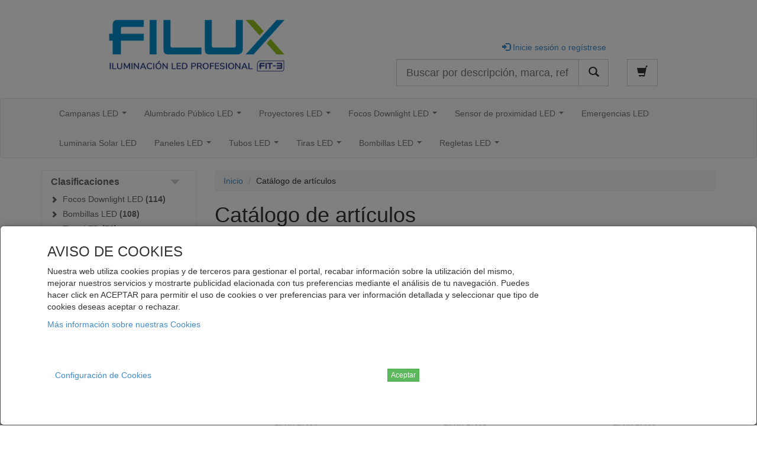

--- FILE ---
content_type: text/html; charset=utf-8
request_url: https://ecommerce.fitenergy.es/Catalogo?page=3
body_size: 17804
content:
<!DOCTYPE html>
<html>

    <head>
        <meta charset="utf-8" />
        <meta name="viewport" content="width=device-width, initial-scale=1.0" />



            <meta name = "robots" content="noindex, follow"> 
        


            <link rel="prev" href="http://ecommerce.fitenergy.es/Catalogo?page=2" />
            <link rel="next" href="http://ecommerce.fitenergy.es/Catalogo?page=4" />

    <meta name="description" content="Cat&#225;logo de art&#237;culos" />

        <link rel="icon" type="image/vnd.microsoft.icon" href="/custom/favicon.ico" />

        <title>Lista -  Filux - Tienda de Iluminaci&#243;n led para profesionales</title>
        <link href="/assets/css?v=puZ4Dg6ictV70gwqGZotAwvak0d5V0cFV2inwFUQDJI1" rel="stylesheet"/>

        
    </head>
    <body>
        
        
<header class="main-header container-fluid" role="banner">
    <div class="row row-header">
        <div class="col-md-5 col-left-header col-md-push-0 col-sm-push-3 col-sm-6 col-xs-8 col-xs-push-2 col-lg-4 col-lg-push-1">
            <a href="/" class="logo"><img class="img-responsive" alt="Logotipo" src="/custom/logo.png" /></a>
        </div>
        <div class="col-lg-6 col-lg-push-2 col-md-5 col-md-push-2 col-right-header">
            <div class="login">
                    <div class="col-xs-9 col-sm-8 col-sm-push-1 col-md-12 col-md-push-0 col-lg-8">
                        <ul class="list-inline pull-right">
                            <li><a href="/Account/Login"><span class="glyphicon glyphicon-log-in"></span> Inicie sesi&#243;n o reg&#237;strese</a></li>
                        </ul>
                    </div>
                <div class="col-xs-8 col-xs-push-1 col-sm-8 col-sm-push-1 col-md-10 col-md-push-0 col-lg-8 col-lg-push-0">                        
<form action="/Catalogo" id="searchForm" method="get" role="Search">                    <div class="form-group">
                        <div class="input-group input-group-lg">
                            <label class="sr-only" for="q">Buscar</label>
                            <input Placeholder="Buscar por descripción, marca, referencia..." autocomplete="off" class="form-control" id="q" name="q" type="text" value="" />
                            <span class="input-group-btn">
                                <button type="submit" class="btn btn-default btn-block"><i class="glyphicon glyphicon-search"></i></button>
                                <img class="Typeahead-spinne" src="/assets/images/ajax-loader.gif" style="position: absolute; top: 16px; right: 100px; z-index: 5; height: 15px;">
                            </span>
                        </div>
                    </div>
</form>                </div>
                <div class="col-xs-1 col-xs-push-1 col-sm-1 col-sm-push-1 col-md-2 col-md-push-0 col-lg-2 col-lg-push-0">
                        <a href="/Carrito" class="btn btn-default btn-lg" id="carrito"><span class="glyphicon glyphicon-shopping-cart"></span> <span class="badge"></span></a>
                </div>
            </div>
        </div>
    </div>
</header>

        
<nav class="navbar navbar-default nav-principal" role="navigation" id="menu">
    <div class="container container-nav">
        <div class="navbar-header">
            <button type="button" class="navbar-toggle" data-toggle="collapse" data-target="#navbar-collapse-1">
                <span class="sr-only">Navegación</span>
                <span class="icon-bar"></span>
                <span class="icon-bar"></span>
                <span class="icon-bar"></span>
            </button>
        </div>
        <div class="collapse navbar-collapse" id="navbar-collapse-1">
            <ul class="nav navbar-nav">

                    <li>
                        <a href="/Clasificacion/campanas-led">Campanas LED</a>
                            <ul class="dropdown-menu">
                                                                    <li><a href="/Clasificacion/campanas-led/ufo-meanwell">UFO Meanwell</a></li>
                                    <li><a href="/Clasificacion/campanas-led/accesorios-meanwell">Accesorios Meanwell</a></li>
                                    <li><a href="/Clasificacion/campanas-led/ufo-philips">UFO Philips</a></li>
                                    <li><a href="/Clasificacion/campanas-led/accesorios-philips">Accesorios Philips</a></li>
                                    <li><a href="/Clasificacion/campanas-led/lineales">Lineales</a></li>
                                    <li><a href="/Clasificacion/campanas-led/mas-accesorios">Mas accesorios</a></li>
                            </ul>
                    </li>
                    <li>
                        <a href="/Clasificacion/alumbrado-publico-led">Alumbrado P&#250;blico LED</a>
                            <ul class="dropdown-menu">
                                                                    <li><a href="/Clasificacion/alumbrado-publico-led/farola-led-vial">Farola Led Vial</a></li>
                                    <li><a href="/Clasificacion/alumbrado-publico-led/farola-led-urbana">Farola Led Urbana</a></li>
                                    <li><a href="/Clasificacion/alumbrado-publico-led/farola-led-retro">Farola Led Retro</a></li>
                                    <li><a href="/Clasificacion/alumbrado-publico-led/accesorios">Accesorios</a></li>
                                    <li><a href="/Clasificacion/alumbrado-publico-led/bombilla-led-farola">Bombilla Led Farola</a></li>
                            </ul>
                    </li>
                    <li>
                        <a href="/Clasificacion/proyectores-led">Proyectores LED</a>
                            <ul class="dropdown-menu">
                                                                    <li><a href="/Clasificacion/proyectores-led/proyectores-deportivos-y-accesorios">Proyectores Deportivos y accesorios</a></li>
                                    <li><a href="/Clasificacion/proyectores-led/proyectores-pro">Proyectores Pro</a></li>
                                    <li><a href="/Clasificacion/proyectores-led/linterna-led">Linterna led</a></li>
                            </ul>
                    </li>
                    <li>
                        <a href="/Clasificacion/focos-downlight-led">Focos Downlight LED</a>
                            <ul class="dropdown-menu">
                                                                    <li><a href="/Clasificacion/focos-downlight-led/leds-empotrables">Leds Empotrables</a></li>
                                    <li><a href="/Clasificacion/focos-downlight-led/accesorios-led-empotrables">accesorios led empotrables</a></li>
                                    <li><a href="/Clasificacion/focos-downlight-led/downlights-de-superficie">Downlights de Superficie</a></li>
                                    <li><a href="/Clasificacion/focos-downlight-led/focos-carril-accesorios">Focos Carril &amp; Accesorios</a></li>
                                    <li><a href="/Clasificacion/focos-downlight-led/empotrables-5-anos-garantia">Empotrables 5 a&#241;os Garant&#237;a</a></li>
                                    <li><a href="/Clasificacion/focos-downlight-led/accesorios-empotrables-5-anos-garantia">Accesorios empotrables 5 a&#241;os garantia</a></li>
                                    <li><a href="/Clasificacion/focos-downlight-led/led-empotrables-acentuacion">Led empotrables acentuacion</a></li>
                            </ul>
                    </li>
                    <li>
                        <a href="/Clasificacion/sensor-de-proximidad-led">Sensor de proximidad LED</a>
                            <ul class="dropdown-menu">
                                                                    <li><a href="/Clasificacion/sensor-de-proximidad-led/sensores-led">Sensores LED</a></li>
                                    <li><a href="/Clasificacion/sensor-de-proximidad-led/accesorios">Accesorios</a></li>
                            </ul>
                    </li>
                    <li>
                        <a href="/Clasificacion/emergencias-led">Emergencias LED</a>
                    </li>
                    <li>
                        <a href="/Clasificacion/luminaria-solar-led">Luminaria Solar LED</a>
                    </li>
                    <li>
                        <a href="/Clasificacion/paneles-led">Paneles LED</a>
                            <ul class="dropdown-menu">
                                                                    <li><a href="/Clasificacion/paneles-led/paneles-600x600">Paneles 600x600</a></li>
                                    <li><a href="/Clasificacion/paneles-led/paneles-1200x300-y-600">Paneles 1200x300 y 600</a></li>
                                    <li><a href="/Clasificacion/paneles-led/accesorios-paneles">Accesorios Paneles</a></li>
                            </ul>
                    </li>
                    <li>
                        <a href="/Clasificacion/tubos-led">Tubos LED</a>
                            <ul class="dropdown-menu">
                                                                    <li><a href="/Clasificacion/tubos-led/tubos-led-t8">Tubos LED T8</a></li>
                                    <li><a href="/Clasificacion/tubos-led/accesorios">Accesorios</a></li>
                                    <li><a href="/Clasificacion/tubos-led/soportes">Soportes</a></li>
                                    <li><a href="/Clasificacion/tubos-led/tubos-led-t5">Tubos LED T5</a></li>
                                    <li><a href="/Clasificacion/tubos-led/tubo-t8-doble-superficie">Tubo t8 doble superficie</a></li>
                            </ul>
                    </li>
                    <li>
                        <a href="/Clasificacion/tiras-led">Tiras LED</a>
                            <ul class="dropdown-menu">
                                                                    <li><a href="/Clasificacion/tiras-led/tiras-led-24v">Tiras LED 24v</a></li>
                                    <li><a href="/Clasificacion/tiras-led/accesorios-tira-led-24v">Accesorios tira led 24v</a></li>
                                    <li><a href="/Clasificacion/tiras-led/perfiles-led">Perfiles LED</a></li>
                                    <li><a href="/Clasificacion/tiras-led/tiras-led-220v">Tiras LED 220v</a></li>
                                    <li><a href="/Clasificacion/tiras-led/accesorios-tira-led-220v">Accesorios tira led 220v</a></li>
                            </ul>
                    </li>
                    <li>
                        <a href="/Clasificacion/bombillas-led">Bombillas LED</a>
                            <ul class="dropdown-menu">
                                                                    <li><a href="/Clasificacion/bombillas-led/e27">E27</a></li>
                                    <li><a href="/Clasificacion/bombillas-led/e14">E14</a></li>
                                    <li><a href="/Clasificacion/bombillas-led/e40">E40</a></li>
                                    <li><a href="/Clasificacion/bombillas-led/gu10">GU10</a></li>
                                    <li><a href="/Clasificacion/bombillas-led/gu53">GU5.3</a></li>
                                    <li><a href="/Clasificacion/bombillas-led/g4">G4</a></li>
                                    <li><a href="/Clasificacion/bombillas-led/g9">G9</a></li>
                                    <li><a href="/Clasificacion/bombillas-led/r7s">R7S</a></li>
                                    <li><a href="/Clasificacion/bombillas-led/ar111">AR111</a></li>
                                    <li><a href="/Clasificacion/bombillas-led/g24">G24</a></li>
                                    <li><a href="/Clasificacion/bombillas-led/accesorios">Accesorios</a></li>
                            </ul>
                    </li>
                    <li>
                        <a href="/Clasificacion/regletas-led">Regletas LED</a>
                            <ul class="dropdown-menu">
                                                                    <li><a href="/Clasificacion/regletas-led/de-exterior">De Exterior</a></li>
                                    <li><a href="/Clasificacion/regletas-led/de-interior">De Interior</a></li>
                                    <li><a href="/Clasificacion/regletas-led/accesorios">Accesorios</a></li>
                            </ul>
                    </li>
                            </ul>
        </div>
    </div>
</nav>

        <main class="main-container" role="main">
            <div class="container container-secondary">
                <section class="header-row">
                    
                </section>
                <section class="row body-row">
                            <aside class="col-md-3 left-panel" role="complementary">
                                
    <div class="ent-facet-filters">
        


<div class="panel clasificaciones-container">
    <div class="panel-heading row" data-toggle="collapse" href="#collapse-clasificaciones">
        <h3 class="panel-title col-xs-10">Clasificaciones </h3><div class="col-xs-2 caret"></div>
    </div>
    <div id="collapse-clasificaciones" class="panel-collapse collapse in">
        <div class="panel-body facet-box">
            <div class="css-treeview" id="clasificaciones">
                <ul>

<li>
        <input type="checkbox" id="Focos Downlight LED" style="display:none;" />
    <label for="Focos Downlight LED" class="cb-clasif css-treeview-node">
            Focos Downlight LED <span><strong>(114)</strong></span>
    </label>
    <ul>

<li>
        <input type="checkbox" id="Focos Downlight LED\Focos Carril &amp; Accesorios" style="display:none;" />
    <label for="Focos Downlight LED\Focos Carril &amp; Accesorios" class="cb-clasif ">
            Focos Carril &amp; Accesorios <span><strong>(32)</strong></span>
    </label>
    <ul>
    </ul>
</li>
<li>
        <input type="checkbox" id="Focos Downlight LED\Leds Empotrables" style="display:none;" />
    <label for="Focos Downlight LED\Leds Empotrables" class="cb-clasif ">
            Leds Empotrables <span><strong>(29)</strong></span>
    </label>
    <ul>
    </ul>
</li>
<li>
        <input type="checkbox" id="Focos Downlight LED\Downlights de Superficie" style="display:none;" />
    <label for="Focos Downlight LED\Downlights de Superficie" class="cb-clasif ">
            Downlights de Superficie <span><strong>(26)</strong></span>
    </label>
    <ul>
    </ul>
</li>
<li>
        <input type="checkbox" id="Focos Downlight LED\accesorios led empotrables" style="display:none;" />
    <label for="Focos Downlight LED\accesorios led empotrables" class="cb-clasif ">
            accesorios led empotrables <span><strong>(12)</strong></span>
    </label>
    <ul>
    </ul>
</li>
<li>
        <input type="checkbox" id="Focos Downlight LED\Accesorios empotrables 5 a&#241;os garantia" style="display:none;" />
    <label for="Focos Downlight LED\Accesorios empotrables 5 a&#241;os garantia" class="cb-clasif ">
            Accesorios empotrables 5 a&#241;os garantia <span><strong>(9)</strong></span>
    </label>
    <ul>
    </ul>
</li>
<li>
        <input type="checkbox" id="Focos Downlight LED\Empotrables 5 a&#241;os Garant&#237;a" style="display:none;" />
    <label for="Focos Downlight LED\Empotrables 5 a&#241;os Garant&#237;a" class="cb-clasif ">
            Empotrables 5 a&#241;os Garant&#237;a <span><strong>(6)</strong></span>
    </label>
    <ul>
    </ul>
</li>    </ul>
</li>
<li>
        <input type="checkbox" id="Bombillas LED" style="display:none;" />
    <label for="Bombillas LED" class="cb-clasif css-treeview-node">
            Bombillas LED <span><strong>(108)</strong></span>
    </label>
    <ul>

<li>
        <input type="checkbox" id="Bombillas LED\E27" style="display:none;" />
    <label for="Bombillas LED\E27" class="cb-clasif ">
            E27 <span><strong>(46)</strong></span>
    </label>
    <ul>
    </ul>
</li>
<li>
        <input type="checkbox" id="Bombillas LED\E14" style="display:none;" />
    <label for="Bombillas LED\E14" class="cb-clasif ">
            E14 <span><strong>(20)</strong></span>
    </label>
    <ul>
    </ul>
</li>
<li>
        <input type="checkbox" id="Bombillas LED\GU10" style="display:none;" />
    <label for="Bombillas LED\GU10" class="cb-clasif ">
            GU10 <span><strong>(13)</strong></span>
    </label>
    <ul>
    </ul>
</li>
<li>
        <input type="checkbox" id="Bombillas LED\Accesorios" style="display:none;" />
    <label for="Bombillas LED\Accesorios" class="cb-clasif ">
            Accesorios <span><strong>(9)</strong></span>
    </label>
    <ul>
    </ul>
</li>
<li>
        <input type="checkbox" id="Bombillas LED\R7S" style="display:none;" />
    <label for="Bombillas LED\R7S" class="cb-clasif ">
            R7S <span><strong>(7)</strong></span>
    </label>
    <ul>
    </ul>
</li>
<li>
        <input type="checkbox" id="Bombillas LED\GU5.3" style="display:none;" />
    <label for="Bombillas LED\GU5.3" class="cb-clasif ">
            GU5.3 <span><strong>(3)</strong></span>
    </label>
    <ul>
    </ul>
</li>
<li>
        <input type="checkbox" id="Bombillas LED\G24" style="display:none;" />
    <label for="Bombillas LED\G24" class="cb-clasif ">
            G24 <span><strong>(3)</strong></span>
    </label>
    <ul>
    </ul>
</li>
<li>
        <input type="checkbox" id="Bombillas LED\G9" style="display:none;" />
    <label for="Bombillas LED\G9" class="cb-clasif ">
            G9 <span><strong>(3)</strong></span>
    </label>
    <ul>
    </ul>
</li>
<li>
        <input type="checkbox" id="Bombillas LED\G4" style="display:none;" />
    <label for="Bombillas LED\G4" class="cb-clasif ">
            G4 <span><strong>(3)</strong></span>
    </label>
    <ul>
    </ul>
</li>
<li>
        <input type="checkbox" id="Bombillas LED\AR111" style="display:none;" />
    <label for="Bombillas LED\AR111" class="cb-clasif ">
            AR111 <span><strong>(1)</strong></span>
    </label>
    <ul>
    </ul>
</li>    </ul>
</li>
<li>
        <input type="checkbox" id="Tiras LED" style="display:none;" />
    <label for="Tiras LED" class="cb-clasif css-treeview-node">
            Tiras LED <span><strong>(73)</strong></span>
    </label>
    <ul>

<li>
        <input type="checkbox" id="Tiras LED\Accesorios tira led 24v" style="display:none;" />
    <label for="Tiras LED\Accesorios tira led 24v" class="cb-clasif ">
            Accesorios tira led 24v <span><strong>(34)</strong></span>
    </label>
    <ul>
    </ul>
</li>
<li>
        <input type="checkbox" id="Tiras LED\Tiras LED 24v" style="display:none;" />
    <label for="Tiras LED\Tiras LED 24v" class="cb-clasif ">
            Tiras LED 24v <span><strong>(21)</strong></span>
    </label>
    <ul>
    </ul>
</li>
<li>
        <input type="checkbox" id="Tiras LED\Tiras LED 220v" style="display:none;" />
    <label for="Tiras LED\Tiras LED 220v" class="cb-clasif ">
            Tiras LED 220v <span><strong>(6)</strong></span>
    </label>
    <ul>
    </ul>
</li>
<li>
        <input type="checkbox" id="Tiras LED\Accesorios tira led 220v" style="display:none;" />
    <label for="Tiras LED\Accesorios tira led 220v" class="cb-clasif ">
            Accesorios tira led 220v <span><strong>(5)</strong></span>
    </label>
    <ul>
    </ul>
</li>
<li>
        <input type="checkbox" id="Tiras LED\Perfiles LED" style="display:none;" />
    <label for="Tiras LED\Perfiles LED" class="cb-clasif ">
            Perfiles LED <span><strong>(3)</strong></span>
    </label>
    <ul>
    </ul>
</li>    </ul>
</li>
<li>
        <input type="checkbox" id="Tubos LED" style="display:none;" />
    <label for="Tubos LED" class="cb-clasif css-treeview-node">
            Tubos LED <span><strong>(60)</strong></span>
    </label>
    <ul>

<li>
        <input type="checkbox" id="Tubos LED\Tubos LED T8" style="display:none;" />
    <label for="Tubos LED\Tubos LED T8" class="cb-clasif ">
            Tubos LED T8 <span><strong>(29)</strong></span>
    </label>
    <ul>
    </ul>
</li>
<li>
        <input type="checkbox" id="Tubos LED\Tubos LED T5" style="display:none;" />
    <label for="Tubos LED\Tubos LED T5" class="cb-clasif ">
            Tubos LED T5 <span><strong>(18)</strong></span>
    </label>
    <ul>
    </ul>
</li>
<li>
        <input type="checkbox" id="Tubos LED\Tubo t8 doble superficie" style="display:none;" />
    <label for="Tubos LED\Tubo t8 doble superficie" class="cb-clasif ">
            Tubo t8 doble superficie <span><strong>(6)</strong></span>
    </label>
    <ul>
    </ul>
</li>
<li>
        <input type="checkbox" id="Tubos LED\Soportes" style="display:none;" />
    <label for="Tubos LED\Soportes" class="cb-clasif ">
            Soportes <span><strong>(6)</strong></span>
    </label>
    <ul>
    </ul>
</li>
<li>
        <input type="checkbox" id="Tubos LED\Accesorios" style="display:none;" />
    <label for="Tubos LED\Accesorios" class="cb-clasif ">
            Accesorios <span><strong>(1)</strong></span>
    </label>
    <ul>
    </ul>
</li>    </ul>
</li>
<li>
        <input type="checkbox" id="Proyectores LED" style="display:none;" />
    <label for="Proyectores LED" class="cb-clasif css-treeview-node">
            Proyectores LED <span><strong>(60)</strong></span>
    </label>
    <ul>

<li>
        <input type="checkbox" id="Proyectores LED\Proyectores Deportivos y accesorios" style="display:none;" />
    <label for="Proyectores LED\Proyectores Deportivos y accesorios" class="cb-clasif ">
            Proyectores Deportivos y accesorios <span><strong>(29)</strong></span>
    </label>
    <ul>
    </ul>
</li>
<li>
        <input type="checkbox" id="Proyectores LED\Proyectores Pro" style="display:none;" />
    <label for="Proyectores LED\Proyectores Pro" class="cb-clasif ">
            Proyectores Pro <span><strong>(21)</strong></span>
    </label>
    <ul>
    </ul>
</li>
<li>
        <input type="checkbox" id="Proyectores LED\Linterna led" style="display:none;" />
    <label for="Proyectores LED\Linterna led" class="cb-clasif ">
            Linterna led <span><strong>(1)</strong></span>
    </label>
    <ul>
    </ul>
</li>    </ul>
</li>
<li>
        <input type="checkbox" id="Paneles LED" style="display:none;" />
    <label for="Paneles LED" class="cb-clasif css-treeview-node">
            Paneles LED <span><strong>(44)</strong></span>
    </label>
    <ul>

<li>
        <input type="checkbox" id="Paneles LED\Paneles 1200x300 y 600" style="display:none;" />
    <label for="Paneles LED\Paneles 1200x300 y 600" class="cb-clasif ">
            Paneles 1200x300 y 600 <span><strong>(18)</strong></span>
    </label>
    <ul>
    </ul>
</li>
<li>
        <input type="checkbox" id="Paneles LED\Paneles 600x600" style="display:none;" />
    <label for="Paneles LED\Paneles 600x600" class="cb-clasif ">
            Paneles 600x600 <span><strong>(16)</strong></span>
    </label>
    <ul>
    </ul>
</li>
<li>
        <input type="checkbox" id="Paneles LED\Accesorios Paneles" style="display:none;" />
    <label for="Paneles LED\Accesorios Paneles" class="cb-clasif ">
            Accesorios Paneles <span><strong>(10)</strong></span>
    </label>
    <ul>
    </ul>
</li>    </ul>
</li>
<li>
        <input type="checkbox" id="Alumbrado P&#250;blico LED" style="display:none;" />
    <label for="Alumbrado P&#250;blico LED" class="cb-clasif css-treeview-node">
            Alumbrado P&#250;blico LED <span><strong>(38)</strong></span>
    </label>
    <ul>

<li>
        <input type="checkbox" id="Alumbrado P&#250;blico LED\Accesorios" style="display:none;" />
    <label for="Alumbrado P&#250;blico LED\Accesorios" class="cb-clasif ">
            Accesorios <span><strong>(11)</strong></span>
    </label>
    <ul>
    </ul>
</li>
<li>
        <input type="checkbox" id="Alumbrado P&#250;blico LED\Farola Led Urbana" style="display:none;" />
    <label for="Alumbrado P&#250;blico LED\Farola Led Urbana" class="cb-clasif ">
            Farola Led Urbana <span><strong>(10)</strong></span>
    </label>
    <ul>
    </ul>
</li>
<li>
        <input type="checkbox" id="Alumbrado P&#250;blico LED\Farola Led Retro" style="display:none;" />
    <label for="Alumbrado P&#250;blico LED\Farola Led Retro" class="cb-clasif ">
            Farola Led Retro <span><strong>(8)</strong></span>
    </label>
    <ul>
    </ul>
</li>
<li>
        <input type="checkbox" id="Alumbrado P&#250;blico LED\Bombilla Led Farola" style="display:none;" />
    <label for="Alumbrado P&#250;blico LED\Bombilla Led Farola" class="cb-clasif ">
            Bombilla Led Farola <span><strong>(6)</strong></span>
    </label>
    <ul>
    </ul>
</li>
<li>
        <input type="checkbox" id="Alumbrado P&#250;blico LED\Farola Led Vial" style="display:none;" />
    <label for="Alumbrado P&#250;blico LED\Farola Led Vial" class="cb-clasif ">
            Farola Led Vial <span><strong>(3)</strong></span>
    </label>
    <ul>
    </ul>
</li>    </ul>
</li>
<li>
        <input type="checkbox" id="Campanas LED" style="display:none;" />
    <label for="Campanas LED" class="cb-clasif css-treeview-node">
            Campanas LED <span><strong>(28)</strong></span>
    </label>
    <ul>

<li>
        <input type="checkbox" id="Campanas LED\Mas accesorios" style="display:none;" />
    <label for="Campanas LED\Mas accesorios" class="cb-clasif ">
            Mas accesorios <span><strong>(6)</strong></span>
    </label>
    <ul>
    </ul>
</li>
<li>
        <input type="checkbox" id="Campanas LED\Accesorios Philips" style="display:none;" />
    <label for="Campanas LED\Accesorios Philips" class="cb-clasif ">
            Accesorios Philips <span><strong>(6)</strong></span>
    </label>
    <ul>
    </ul>
</li>
<li>
        <input type="checkbox" id="Campanas LED\Lineales" style="display:none;" />
    <label for="Campanas LED\Lineales" class="cb-clasif ">
            Lineales <span><strong>(4)</strong></span>
    </label>
    <ul>
    </ul>
</li>
<li>
        <input type="checkbox" id="Campanas LED\UFO Meanwell" style="display:none;" />
    <label for="Campanas LED\UFO Meanwell" class="cb-clasif ">
            UFO Meanwell <span><strong>(4)</strong></span>
    </label>
    <ul>
    </ul>
</li>
<li>
        <input type="checkbox" id="Campanas LED\Accesorios Meanwell" style="display:none;" />
    <label for="Campanas LED\Accesorios Meanwell" class="cb-clasif ">
            Accesorios Meanwell <span><strong>(4)</strong></span>
    </label>
    <ul>
    </ul>
</li>
<li>
        <input type="checkbox" id="Campanas LED\UFO Philips" style="display:none;" />
    <label for="Campanas LED\UFO Philips" class="cb-clasif ">
            UFO Philips <span><strong>(3)</strong></span>
    </label>
    <ul>
    </ul>
</li>    </ul>
</li>
<li>
        <input type="checkbox" id="Regletas LED" style="display:none;" />
    <label for="Regletas LED" class="cb-clasif css-treeview-node">
            Regletas LED <span><strong>(18)</strong></span>
    </label>
    <ul>

<li>
        <input type="checkbox" id="Regletas LED\De Exterior" style="display:none;" />
    <label for="Regletas LED\De Exterior" class="cb-clasif ">
            De Exterior <span><strong>(10)</strong></span>
    </label>
    <ul>
    </ul>
</li>
<li>
        <input type="checkbox" id="Regletas LED\De Interior" style="display:none;" />
    <label for="Regletas LED\De Interior" class="cb-clasif ">
            De Interior <span><strong>(6)</strong></span>
    </label>
    <ul>
    </ul>
</li>
<li>
        <input type="checkbox" id="Regletas LED\Accesorios" style="display:none;" />
    <label for="Regletas LED\Accesorios" class="cb-clasif ">
            Accesorios <span><strong>(1)</strong></span>
    </label>
    <ul>
    </ul>
</li>    </ul>
</li>
<li>
        <input type="checkbox" id="Emergencias LED" style="display:none;" />
    <label for="Emergencias LED" class="cb-clasif ">
            Emergencias LED <span><strong>(12)</strong></span>
    </label>
    <ul>
    </ul>
</li>
<li>
        <input type="checkbox" id="Sensor de proximidad LED" style="display:none;" />
    <label for="Sensor de proximidad LED" class="cb-clasif css-treeview-node">
            Sensor de proximidad LED <span><strong>(8)</strong></span>
    </label>
    <ul>

<li>
        <input type="checkbox" id="Sensor de proximidad LED\Sensores LED" style="display:none;" />
    <label for="Sensor de proximidad LED\Sensores LED" class="cb-clasif ">
            Sensores LED <span><strong>(8)</strong></span>
    </label>
    <ul>
    </ul>
</li>    </ul>
</li>
<li>
        <input type="checkbox" id="Luminaria Solar LED" style="display:none;" />
    <label for="Luminaria Solar LED" class="cb-clasif ">
            Luminaria Solar LED <span><strong>(6)</strong></span>
    </label>
    <ul>
    </ul>
</li>                </ul>
            </div>
        </div>
    </div>
</div>
<div class="panel marcas-container">
    <div class="panel-heading row" data-toggle="collapse" href="#collapse-marcas">
        <h3 class="panel-title col-xs-10">Marcas <span class="badge">1</span></h3><div class="col-xs-2 caret"></div>
    </div>
    <div id="collapse-marcas" class="panel-collapse collapse in">
        <div class="panel-body facet-box">
                <div class="checkbox">
                    <label>
                            <input type="checkbox" class="cb-marca" id="FILUX" /> FILUX <span><strong>(569)</strong></span>
                    </label>
                </div>
        </div>
    </div>
</div>
<div Class="panel situacion-container">
    <div Class="panel-heading row" data-toggle="collapse" href="#collapse-situacion">
        <h3 Class="panel-title col-xs-10">Situaci&#243;n</h3><div class="col-xs-2 caret"></div>
    </div>
    <div id = "collapse-situacion" Class="panel-collapse collapse in">
        <div Class="panel-body">
            <div>
                <input checked="checked" data-val="true" data-val-required="El campo Mostrar artículos sin disponibilidad es obligatorio." id="FiltraStock" name="FiltraStock" type="checkbox" value="true" /><input name="FiltraStock" type="hidden" value="false" /> <label class="light-label" for="FiltraStock">Mostrar art&#237;culos sin disponibilidad</label>
            </div>
            <div>
                <input checked="checked" data-val="true" data-val-required="El campo Mostrar artículos bajo consulta es obligatorio." id="FiltraPrecio" name="FiltraPrecio" type="checkbox" value="true" /><input name="FiltraPrecio" type="hidden" value="false" /> <label class="light-label" for="FiltraPrecio">Mostrar art&#237;culos bajo consulta</label>
            </div>
            
        </div>
    </div>
</div>

    </div>

                                
                            </aside>
                        <section class="col-md-9 con-car-jumbo" role="contentinfo">
                            <div id="Alerta">
                            </div>
 





<ol class="breadcrumb">
    <li><a href="/">Inicio</a></li>

        <li>Cat&#225;logo de art&#237;culos</li>

</ol>


<h1 id="tituloCatalogo">Cat&#225;logo de art&#237;culos</h1>





<div class="ent-result-filters">
    <div class="row">
        <p class="col-xs-12">Mostrando 31 - 45 de 569 art&#237;culos.</p>
    </div>
    <form class="form-inline">
        <div class="form-group">
            <label class="input-sm" for="Orden">Ordenar por</label> <select class="form-control input-sm" id="Orden" name="Orden"><option value="Relevancia">Relevancia</option>
<option value="Precio">Precio</option>
<option value="Marca">Marca</option>
<option value="MarcaDesc">Marca (desc.)</option>
<option selected="selected" value="Referencia">Referencia</option>
<option value="ReferenciaDesc">Referencia (desc.)</option>
<option value="Descripcion">Descripci&#243;n</option>
<option value="DescripcionDesc">Descripci&#243;n (desc.)</option>
<option value="Articulo">C&#243;digo art&#237;culo</option>
<option value="ArticuloDesc">C&#243;digo art&#237;culo (desc.)</option>
<option value="StockDesc">Disponibilidad</option>
</select>
        </div>
        <div class="form-group">
            <label for="numResult" class="input-sm">Resultados por p&#225;gina</label>
            <select id="numResult" class="form-control input-sm">
                <option value="15">15</option>
                <option value="30">30</option>
                <option value="60">60</option>
            </select>
        </div>
        <div class="form-group">
                    </div>
        <div class="form-group ent-result-filters-buttons">
                <button type="button" class="btn btn-sm btn-default active" id="modoGaleria" data-toggle="tooltip" data-title="Galería"><i class="glyphicon glyphicon-th-large"></i></button>
                <button type="button" class="btn btn-sm btn-default" id="modoLista" data-toggle="tooltip" data-title="Listado"><i class="glyphicon glyphicon-list"></i></button>
        </div>
    </form>
</div>



<ul class="mosaic-results">



<li class="col-xs-12 col-sm-6 col-lg-4">
    <div class="card card-product input-data" id="zocalo-463130333446494c55584631303334" data-id="F1034"  data-ref="RjEwMzQ="  data-line="0">
        <a href="/Articulo/filux/F1034/tubo-led-t8-18w--120cm--6500k---120lmw---3-anos-garantia" class="card-body">
                <div class="card-product-image">
                        <img src="/custom/image/F1034-IMG-ecommerce.jpg" alt="FILUX F1034 TUBO LED T8 18W- 120CM- 6500K - 120LM/W - 3 A&#209;OS GARANTIA " />
                </div>
                                    <p class="card-product-price">
                            7,950 € 
                        </p>
                                <p class="card-product-price-detail">Impuestos incluidos</p>
                            <p class="card-product-brand">FILUX</p>
                            <p class="card-product-reference">F1034</p>
                            <p class="card-product-description">TUBO LED T8 18W- 120CM- 6500K - 120LM/W - 3 A&#209;OS GARANTIA </p>
                    </a>

        <div class="card-footer">

             <span><img id = "loading-463130333446494c55584631303334" src="/assets/images/ajax-loader.gif" style="visibility:hidden; z-index: 1;" /></span>
                    <div class="text-right" id="añadir-463130333446494c55584631303334">
                            <a href="#" rel="nofollow" class="btn btn-info btn-block" data-contact="true" data-contact-subject="Información del artículo F1034" data-remote-modal="true" data-modal-title="Contacte con nosotros">Contacte con nosotros</a>
                    </div>
                    <div class="input-group input-qty-form" style="display: none;" id="masmenos-463130333446494c55584631303334" >
                        <span class="input-group-addon btn btn-default btn-qty" data-multi="-1"><span class="glyphicon glyphicon-minus"></span></span>
                        <input value="0" id="masmenosQty-463130333446494c55584631303334" type="text" class="form-control text-center input-qty" min="1" data-multi="0" data-id="input-F1034">
                        <span class="input-group-addon btn btn-default btn-qty" data-multi="1"><span class="glyphicon glyphicon-plus"></span></span>
                    </div>
        </div>

    </div>

</li>



<li class="col-xs-12 col-sm-6 col-lg-4">
    <div class="card card-product input-data" id="zocalo-463130333546494c55584631303335" data-id="F1035"  data-ref="RjEwMzU="  data-line="0">
        <a href="/Articulo/filux/F1035/tubo-led-t8-24w--150cm--3000k---120lmw---3-anos-garantia" class="card-body">
                <div class="card-product-image">
                        <img src="/custom/image/F1035-IMG-ecommerce.jpg" alt="FILUX F1035 TUBO LED T8 24W- 150CM- 3000K - 120LM/W - 3 A&#209;OS GARANTIA " />
                </div>
                                    <p class="card-product-price">
                            5,772 € 
                        </p>
                                <p class="card-product-price-detail">Impuestos incluidos</p>
                            <p class="card-product-brand">FILUX</p>
                            <p class="card-product-reference">F1035</p>
                            <p class="card-product-description">TUBO LED T8 24W- 150CM- 3000K - 120LM/W - 3 A&#209;OS GARANTIA </p>
                    </a>

        <div class="card-footer">

             <span><img id = "loading-463130333546494c55584631303335" src="/assets/images/ajax-loader.gif" style="visibility:hidden; z-index: 1;" /></span>
                    <div class="text-right" id="añadir-463130333546494c55584631303335">
                            <form Class="form-inline card-product-form" role="form" id="F1035" style="display: ;">
                                <input type="hidden" id="ID" name="ID" value="F1035" />
                                <input type="hidden" id="Cantidad" name="Cantidad" value="0" data-id="F1035" data-line="0" />
                                <input type="hidden" id="Precio" class="input-precio" data-id="F1035" data-line="0" value="5,77" />
                                <button type="button" id="btn-compra-463130333546494c55584631303335" class="btn-compra btn btn-block btn-success " data-id="F1035" data-cmm="1" data-cmv="0" style="display: ;">
                                    <img src="/assets/images/ajax-loader.gif" alt="Cargando datos..." id="loading-spinner-463130333546494c55584631303335" style="visibility:hidden;" />
                                    <span class="glyphicon glyphicon-shopping-cart"></span>
                                    A&#241;adir
                                </button>
                            </form>
                    </div>
                    <div class="input-group input-qty-form" style="display: none;" id="masmenos-463130333546494c55584631303335" >
                        <span class="input-group-addon btn btn-default btn-qty" data-multi="-1"><span class="glyphicon glyphicon-minus"></span></span>
                        <input value="0" id="masmenosQty-463130333546494c55584631303335" type="text" class="form-control text-center input-qty" min="1" data-multi="0" data-id="input-F1035">
                        <span class="input-group-addon btn btn-default btn-qty" data-multi="1"><span class="glyphicon glyphicon-plus"></span></span>
                    </div>
        </div>

    </div>

</li>



<li class="col-xs-12 col-sm-6 col-lg-4">
    <div class="card card-product input-data" id="zocalo-463130333646494c55584631303336" data-id="F1036"  data-ref="RjEwMzY="  data-line="0">
        <a href="/Articulo/filux/F1036/tubo-led-t8-24w--150cm--4000k---120lmw---3-anos-garantia" class="card-body">
                <div class="card-product-image">
                        <img src="/custom/image/F1036-IMG-ecommerce.jpg" alt="FILUX F1036 TUBO LED T8 24W- 150CM- 4000K - 120LM/W - 3 A&#209;OS GARANTIA " />
                </div>
                                    <p class="card-product-price">
                            5,772 € 
                        </p>
                                <p class="card-product-price-detail">Impuestos incluidos</p>
                            <p class="card-product-brand">FILUX</p>
                            <p class="card-product-reference">F1036</p>
                            <p class="card-product-description">TUBO LED T8 24W- 150CM- 4000K - 120LM/W - 3 A&#209;OS GARANTIA </p>
                    </a>

        <div class="card-footer">

             <span><img id = "loading-463130333646494c55584631303336" src="/assets/images/ajax-loader.gif" style="visibility:hidden; z-index: 1;" /></span>
                    <div class="text-right" id="añadir-463130333646494c55584631303336">
                            <form Class="form-inline card-product-form" role="form" id="F1036" style="display: ;">
                                <input type="hidden" id="ID" name="ID" value="F1036" />
                                <input type="hidden" id="Cantidad" name="Cantidad" value="0" data-id="F1036" data-line="0" />
                                <input type="hidden" id="Precio" class="input-precio" data-id="F1036" data-line="0" value="5,77" />
                                <button type="button" id="btn-compra-463130333646494c55584631303336" class="btn-compra btn btn-block btn-success " data-id="F1036" data-cmm="1" data-cmv="0" style="display: ;">
                                    <img src="/assets/images/ajax-loader.gif" alt="Cargando datos..." id="loading-spinner-463130333646494c55584631303336" style="visibility:hidden;" />
                                    <span class="glyphicon glyphicon-shopping-cart"></span>
                                    A&#241;adir
                                </button>
                            </form>
                    </div>
                    <div class="input-group input-qty-form" style="display: none;" id="masmenos-463130333646494c55584631303336" >
                        <span class="input-group-addon btn btn-default btn-qty" data-multi="-1"><span class="glyphicon glyphicon-minus"></span></span>
                        <input value="0" id="masmenosQty-463130333646494c55584631303336" type="text" class="form-control text-center input-qty" min="1" data-multi="0" data-id="input-F1036">
                        <span class="input-group-addon btn btn-default btn-qty" data-multi="1"><span class="glyphicon glyphicon-plus"></span></span>
                    </div>
        </div>

    </div>

</li>



<li class="col-xs-12 col-sm-6 col-lg-4">
    <div class="card card-product input-data" id="zocalo-463130333746494c55584631303337" data-id="F1037"  data-ref="RjEwMzc="  data-line="0">
        <a href="/Articulo/filux/F1037/tubo-led-t8-24w--150cm--6500k---120lmw---3-anos-garantia" class="card-body">
                <div class="card-product-image">
                        <img src="/custom/image/F1037-IMG-ecommerce.jpg" alt="FILUX F1037 TUBO LED T8 24W- 150CM- 6500K - 120LM/W - 3 A&#209;OS GARANTIA " />
                </div>
                                    <p class="card-product-price">
                            5,772 € 
                        </p>
                                <p class="card-product-price-detail">Impuestos incluidos</p>
                            <p class="card-product-brand">FILUX</p>
                            <p class="card-product-reference">F1037</p>
                            <p class="card-product-description">TUBO LED T8 24W- 150CM- 6500K - 120LM/W - 3 A&#209;OS GARANTIA </p>
                    </a>

        <div class="card-footer">

             <span><img id = "loading-463130333746494c55584631303337" src="/assets/images/ajax-loader.gif" style="visibility:hidden; z-index: 1;" /></span>
                    <div class="text-right" id="añadir-463130333746494c55584631303337">
                            <form Class="form-inline card-product-form" role="form" id="F1037" style="display: ;">
                                <input type="hidden" id="ID" name="ID" value="F1037" />
                                <input type="hidden" id="Cantidad" name="Cantidad" value="0" data-id="F1037" data-line="0" />
                                <input type="hidden" id="Precio" class="input-precio" data-id="F1037" data-line="0" value="5,77" />
                                <button type="button" id="btn-compra-463130333746494c55584631303337" class="btn-compra btn btn-block btn-success " data-id="F1037" data-cmm="1" data-cmv="0" style="display: ;">
                                    <img src="/assets/images/ajax-loader.gif" alt="Cargando datos..." id="loading-spinner-463130333746494c55584631303337" style="visibility:hidden;" />
                                    <span class="glyphicon glyphicon-shopping-cart"></span>
                                    A&#241;adir
                                </button>
                            </form>
                    </div>
                    <div class="input-group input-qty-form" style="display: none;" id="masmenos-463130333746494c55584631303337" >
                        <span class="input-group-addon btn btn-default btn-qty" data-multi="-1"><span class="glyphicon glyphicon-minus"></span></span>
                        <input value="0" id="masmenosQty-463130333746494c55584631303337" type="text" class="form-control text-center input-qty" min="1" data-multi="0" data-id="input-F1037">
                        <span class="input-group-addon btn btn-default btn-qty" data-multi="1"><span class="glyphicon glyphicon-plus"></span></span>
                    </div>
        </div>

    </div>

</li>



<li class="col-xs-12 col-sm-6 col-lg-4">
    <div class="card card-product input-data" id="zocalo-463130343046494c55584631303430" data-id="F1040"  data-ref="RjEwNDA="  data-line="0">
        <a href="/Articulo/filux/F1040/tubo-led-t8-9w---60cm--cct-3000k4000k6500k---130lmw---5-anos-garantia" class="card-body">
                <div class="card-product-image">
                        <img src="/assets/images/image-not-found.png" alt="Imagen no encontrada. " />
                </div>
                                    <p class="card-product-price">
                            7,127 € 
                        </p>
                                <p class="card-product-price-detail">Impuestos incluidos</p>
                            <p class="card-product-brand">FILUX</p>
                            <p class="card-product-reference">F1040</p>
                            <p class="card-product-description">TUBO LED T8 9W - 60CM- CCT 3000K/4000K/6500K - 130LM/W - 5 A&#209;OS GARANTIA </p>
                    </a>

        <div class="card-footer">

             <span><img id = "loading-463130343046494c55584631303430" src="/assets/images/ajax-loader.gif" style="visibility:hidden; z-index: 1;" /></span>
                    <div class="text-right" id="añadir-463130343046494c55584631303430">
                            <form Class="form-inline card-product-form" role="form" id="F1040" style="display: ;">
                                <input type="hidden" id="ID" name="ID" value="F1040" />
                                <input type="hidden" id="Cantidad" name="Cantidad" value="0" data-id="F1040" data-line="0" />
                                <input type="hidden" id="Precio" class="input-precio" data-id="F1040" data-line="0" value="7,13" />
                                <button type="button" id="btn-compra-463130343046494c55584631303430" class="btn-compra btn btn-block btn-success " data-id="F1040" data-cmm="1" data-cmv="0" style="display: ;">
                                    <img src="/assets/images/ajax-loader.gif" alt="Cargando datos..." id="loading-spinner-463130343046494c55584631303430" style="visibility:hidden;" />
                                    <span class="glyphicon glyphicon-shopping-cart"></span>
                                    A&#241;adir
                                </button>
                            </form>
                    </div>
                    <div class="input-group input-qty-form" style="display: none;" id="masmenos-463130343046494c55584631303430" >
                        <span class="input-group-addon btn btn-default btn-qty" data-multi="-1"><span class="glyphicon glyphicon-minus"></span></span>
                        <input value="0" id="masmenosQty-463130343046494c55584631303430" type="text" class="form-control text-center input-qty" min="1" data-multi="0" data-id="input-F1040">
                        <span class="input-group-addon btn btn-default btn-qty" data-multi="1"><span class="glyphicon glyphicon-plus"></span></span>
                    </div>
        </div>

    </div>

</li>



<li class="col-xs-12 col-sm-6 col-lg-4">
    <div class="card card-product input-data" id="zocalo-463130343146494c55584631303431" data-id="F1041"  data-ref="RjEwNDE="  data-line="0">
        <a href="/Articulo/filux/F1041/tubo-led-t8-16w--90cm--cct-3000k4000k6500k---130lmw---5-anos-garantia" class="card-body">
                <div class="card-product-image">
                        <img src="/assets/images/image-not-found.png" alt="Imagen no encontrada. " />
                </div>
                                    <p class="card-product-price">
                            8,482 € 
                        </p>
                                <p class="card-product-price-detail">Impuestos incluidos</p>
                            <p class="card-product-brand">FILUX</p>
                            <p class="card-product-reference">F1041</p>
                            <p class="card-product-description">TUBO LED T8 16W- 90CM- CCT  3000K/4000K/6500K - 130LM/W - 5 A&#209;OS GARANTIA </p>
                    </a>

        <div class="card-footer">

             <span><img id = "loading-463130343146494c55584631303431" src="/assets/images/ajax-loader.gif" style="visibility:hidden; z-index: 1;" /></span>
                    <div class="text-right" id="añadir-463130343146494c55584631303431">
                            <form Class="form-inline card-product-form" role="form" id="F1041" style="display: ;">
                                <input type="hidden" id="ID" name="ID" value="F1041" />
                                <input type="hidden" id="Cantidad" name="Cantidad" value="0" data-id="F1041" data-line="0" />
                                <input type="hidden" id="Precio" class="input-precio" data-id="F1041" data-line="0" value="8,48" />
                                <button type="button" id="btn-compra-463130343146494c55584631303431" class="btn-compra btn btn-block btn-success " data-id="F1041" data-cmm="1" data-cmv="0" style="display: ;">
                                    <img src="/assets/images/ajax-loader.gif" alt="Cargando datos..." id="loading-spinner-463130343146494c55584631303431" style="visibility:hidden;" />
                                    <span class="glyphicon glyphicon-shopping-cart"></span>
                                    A&#241;adir
                                </button>
                            </form>
                    </div>
                    <div class="input-group input-qty-form" style="display: none;" id="masmenos-463130343146494c55584631303431" >
                        <span class="input-group-addon btn btn-default btn-qty" data-multi="-1"><span class="glyphicon glyphicon-minus"></span></span>
                        <input value="0" id="masmenosQty-463130343146494c55584631303431" type="text" class="form-control text-center input-qty" min="1" data-multi="0" data-id="input-F1041">
                        <span class="input-group-addon btn btn-default btn-qty" data-multi="1"><span class="glyphicon glyphicon-plus"></span></span>
                    </div>
        </div>

    </div>

</li>



<li class="col-xs-12 col-sm-6 col-lg-4">
    <div class="card card-product input-data" id="zocalo-463130343246494c55584631303432" data-id="F1042"  data-ref="RjEwNDI="  data-line="0">
        <a href="/Articulo/filux/F1042/tubo-led-t8-18w--120cm--cct-3000k4000k6500k---130lmw---5-anos-garantia" class="card-body">
                <div class="card-product-image">
                        <img src="/assets/images/image-not-found.png" alt="Imagen no encontrada. " />
                </div>
                                    <p class="card-product-price">
                            9,293 € 
                        </p>
                                <p class="card-product-price-detail">Impuestos incluidos</p>
                            <p class="card-product-brand">FILUX</p>
                            <p class="card-product-reference">F1042</p>
                            <p class="card-product-description">TUBO LED T8 18W- 120CM- CCT  3000K/4000K/6500K - 130LM/W - 5 A&#209;OS GARANTIA </p>
                    </a>

        <div class="card-footer">

             <span><img id = "loading-463130343246494c55584631303432" src="/assets/images/ajax-loader.gif" style="visibility:hidden; z-index: 1;" /></span>
                    <div class="text-right" id="añadir-463130343246494c55584631303432">
                            <form Class="form-inline card-product-form" role="form" id="F1042" style="display: ;">
                                <input type="hidden" id="ID" name="ID" value="F1042" />
                                <input type="hidden" id="Cantidad" name="Cantidad" value="0" data-id="F1042" data-line="0" />
                                <input type="hidden" id="Precio" class="input-precio" data-id="F1042" data-line="0" value="9,29" />
                                <button type="button" id="btn-compra-463130343246494c55584631303432" class="btn-compra btn btn-block btn-success " data-id="F1042" data-cmm="1" data-cmv="0" style="display: ;">
                                    <img src="/assets/images/ajax-loader.gif" alt="Cargando datos..." id="loading-spinner-463130343246494c55584631303432" style="visibility:hidden;" />
                                    <span class="glyphicon glyphicon-shopping-cart"></span>
                                    A&#241;adir
                                </button>
                            </form>
                    </div>
                    <div class="input-group input-qty-form" style="display: none;" id="masmenos-463130343246494c55584631303432" >
                        <span class="input-group-addon btn btn-default btn-qty" data-multi="-1"><span class="glyphicon glyphicon-minus"></span></span>
                        <input value="0" id="masmenosQty-463130343246494c55584631303432" type="text" class="form-control text-center input-qty" min="1" data-multi="0" data-id="input-F1042">
                        <span class="input-group-addon btn btn-default btn-qty" data-multi="1"><span class="glyphicon glyphicon-plus"></span></span>
                    </div>
        </div>

    </div>

</li>



<li class="col-xs-12 col-sm-6 col-lg-4">
    <div class="card card-product input-data" id="zocalo-463130343346494c55584631303433" data-id="F1043"  data-ref="RjEwNDM="  data-line="0">
        <a href="/Articulo/filux/F1043/tubo-led-t8-24w--150cm--cct-3000k4000k6500k---130lmw---5-anos-garantia" class="card-body">
                <div class="card-product-image">
                        <img src="/assets/images/image-not-found.png" alt="Imagen no encontrada. " />
                </div>
                                    <p class="card-product-price">
                            11,543 € 
                        </p>
                                <p class="card-product-price-detail">Impuestos incluidos</p>
                            <p class="card-product-brand">FILUX</p>
                            <p class="card-product-reference">F1043</p>
                            <p class="card-product-description">TUBO LED T8 24W- 150CM- CCT  3000K/4000K/6500K - 130LM/W - 5 A&#209;OS GARANTIA </p>
                    </a>

        <div class="card-footer">

             <span><img id = "loading-463130343346494c55584631303433" src="/assets/images/ajax-loader.gif" style="visibility:hidden; z-index: 1;" /></span>
                    <div class="text-right" id="añadir-463130343346494c55584631303433">
                            <form Class="form-inline card-product-form" role="form" id="F1043" style="display: ;">
                                <input type="hidden" id="ID" name="ID" value="F1043" />
                                <input type="hidden" id="Cantidad" name="Cantidad" value="0" data-id="F1043" data-line="0" />
                                <input type="hidden" id="Precio" class="input-precio" data-id="F1043" data-line="0" value="11,54" />
                                <button type="button" id="btn-compra-463130343346494c55584631303433" class="btn-compra btn btn-block btn-success " data-id="F1043" data-cmm="1" data-cmv="0" style="display: ;">
                                    <img src="/assets/images/ajax-loader.gif" alt="Cargando datos..." id="loading-spinner-463130343346494c55584631303433" style="visibility:hidden;" />
                                    <span class="glyphicon glyphicon-shopping-cart"></span>
                                    A&#241;adir
                                </button>
                            </form>
                    </div>
                    <div class="input-group input-qty-form" style="display: none;" id="masmenos-463130343346494c55584631303433" >
                        <span class="input-group-addon btn btn-default btn-qty" data-multi="-1"><span class="glyphicon glyphicon-minus"></span></span>
                        <input value="0" id="masmenosQty-463130343346494c55584631303433" type="text" class="form-control text-center input-qty" min="1" data-multi="0" data-id="input-F1043">
                        <span class="input-group-addon btn btn-default btn-qty" data-multi="1"><span class="glyphicon glyphicon-plus"></span></span>
                    </div>
        </div>

    </div>

</li>



<li class="col-xs-12 col-sm-6 col-lg-4">
    <div class="card card-product input-data" id="zocalo-463131323646494c55584631313236" data-id="F1126"  data-ref="RjExMjY="  data-line="0">
        <a href="/Articulo/filux/F1126/pantalla-estanca-ip65-led---60cm---20w---5000-k---150-lmw" class="card-body">
                <div class="card-product-image">
                        <img src="/custom/image/F1126-IMG-TELEMATEL.jpg" alt="FILUX F1126 PANTALLA ESTANCA IP65 LED - 60CM - 20W - 5000 K - 150 LM/W" />
                </div>
                                    <p class="card-product-price">
                            15,621 € 
                        </p>
                                <p class="card-product-price-detail">Impuestos incluidos</p>
                            <p class="card-product-brand">FILUX</p>
                            <p class="card-product-reference">F1126</p>
                            <p class="card-product-description">PANTALLA ESTANCA IP65 LED - 60CM - 20W - 5000 K - 150 LM/W</p>
                    </a>

        <div class="card-footer">

             <span><img id = "loading-463131323646494c55584631313236" src="/assets/images/ajax-loader.gif" style="visibility:hidden; z-index: 1;" /></span>
                    <div class="text-right" id="añadir-463131323646494c55584631313236">
                            <form Class="form-inline card-product-form" role="form" id="F1126" style="display: ;">
                                <input type="hidden" id="ID" name="ID" value="F1126" />
                                <input type="hidden" id="Cantidad" name="Cantidad" value="0" data-id="F1126" data-line="0" />
                                <input type="hidden" id="Precio" class="input-precio" data-id="F1126" data-line="0" value="15,62" />
                                <button type="button" id="btn-compra-463131323646494c55584631313236" class="btn-compra btn btn-block btn-success " data-id="F1126" data-cmm="1" data-cmv="0" style="display: ;">
                                    <img src="/assets/images/ajax-loader.gif" alt="Cargando datos..." id="loading-spinner-463131323646494c55584631313236" style="visibility:hidden;" />
                                    <span class="glyphicon glyphicon-shopping-cart"></span>
                                    A&#241;adir
                                </button>
                            </form>
                    </div>
                    <div class="input-group input-qty-form" style="display: none;" id="masmenos-463131323646494c55584631313236" >
                        <span class="input-group-addon btn btn-default btn-qty" data-multi="-1"><span class="glyphicon glyphicon-minus"></span></span>
                        <input value="0" id="masmenosQty-463131323646494c55584631313236" type="text" class="form-control text-center input-qty" min="1" data-multi="0" data-id="input-F1126">
                        <span class="input-group-addon btn btn-default btn-qty" data-multi="1"><span class="glyphicon glyphicon-plus"></span></span>
                    </div>
        </div>

    </div>

</li>



<li class="col-xs-12 col-sm-6 col-lg-4">
    <div class="card card-product input-data" id="zocalo-463131323946494c55584631313239" data-id="F1129"  data-ref="RjExMjk="  data-line="0">
        <a href="/Articulo/filux/F1129/pantalla-estanca-eco-ip65-led---60cm---20w---5000-k" class="card-body">
                <div class="card-product-image">
                        <img src="/custom/image/F1129-IMG-TELEMATEL.jpg" alt="FILUX F1129 PANTALLA ESTANCA ECO IP65 LED - 60CM - 20W - 5000 K " />
                </div>
                                    <p class="card-product-price">
                            10,188 € 
                        </p>
                                <p class="card-product-price-detail">Impuestos incluidos</p>
                            <p class="card-product-brand">FILUX</p>
                            <p class="card-product-reference">F1129</p>
                            <p class="card-product-description">PANTALLA ESTANCA ECO IP65 LED - 60CM - 20W - 5000 K </p>
                    </a>

        <div class="card-footer">

             <span><img id = "loading-463131323946494c55584631313239" src="/assets/images/ajax-loader.gif" style="visibility:hidden; z-index: 1;" /></span>
                    <div class="text-right" id="añadir-463131323946494c55584631313239">
                            <form Class="form-inline card-product-form" role="form" id="F1129" style="display: ;">
                                <input type="hidden" id="ID" name="ID" value="F1129" />
                                <input type="hidden" id="Cantidad" name="Cantidad" value="0" data-id="F1129" data-line="0" />
                                <input type="hidden" id="Precio" class="input-precio" data-id="F1129" data-line="0" value="10,19" />
                                <button type="button" id="btn-compra-463131323946494c55584631313239" class="btn-compra btn btn-block btn-success " data-id="F1129" data-cmm="1" data-cmv="0" style="display: ;">
                                    <img src="/assets/images/ajax-loader.gif" alt="Cargando datos..." id="loading-spinner-463131323946494c55584631313239" style="visibility:hidden;" />
                                    <span class="glyphicon glyphicon-shopping-cart"></span>
                                    A&#241;adir
                                </button>
                            </form>
                    </div>
                    <div class="input-group input-qty-form" style="display: none;" id="masmenos-463131323946494c55584631313239" >
                        <span class="input-group-addon btn btn-default btn-qty" data-multi="-1"><span class="glyphicon glyphicon-minus"></span></span>
                        <input value="0" id="masmenosQty-463131323946494c55584631313239" type="text" class="form-control text-center input-qty" min="1" data-multi="0" data-id="input-F1129">
                        <span class="input-group-addon btn btn-default btn-qty" data-multi="1"><span class="glyphicon glyphicon-plus"></span></span>
                    </div>
        </div>

    </div>

</li>



<li class="col-xs-12 col-sm-6 col-lg-4">
    <div class="card card-product input-data" id="zocalo-463131333246494c55584631313332" data-id="F1132"  data-ref="RjExMzI="  data-line="0">
        <a href="/Articulo/filux/F1132/luminaria-estanca-led-ip65-60cm-20w-5000k-120-lmw-3-anos-garantia-conexion-bilateral" class="card-body">
                <div class="card-product-image">
                        <img src="/custom/image/F1132-IMG-TELEMATEL.jpg" alt="FILUX F1132 LUMINARIA ESTANCA LED IP65 60cm 20W  5000K 120 LM/W 3 A&#209;OS GARANTIA CONEXI&#211;N BILATERAL" />
                </div>
                                    <p class="card-product-price">
                            16,250 € 
                        </p>
                                <p class="card-product-price-detail">Impuestos incluidos</p>
                            <p class="card-product-brand">FILUX</p>
                            <p class="card-product-reference">F1132</p>
                            <p class="card-product-description">LUMINARIA ESTANCA LED IP65 60cm 20W  5000K 120 LM/W 3 A&#209;OS GARANTIA CONEXI&#211;N BILATERAL</p>
                    </a>

        <div class="card-footer">

             <span><img id = "loading-463131333246494c55584631313332" src="/assets/images/ajax-loader.gif" style="visibility:hidden; z-index: 1;" /></span>
                    <div class="text-right" id="añadir-463131333246494c55584631313332">
                            <form Class="form-inline card-product-form" role="form" id="F1132" style="display: ;">
                                <input type="hidden" id="ID" name="ID" value="F1132" />
                                <input type="hidden" id="Cantidad" name="Cantidad" value="0" data-id="F1132" data-line="0" />
                                <input type="hidden" id="Precio" class="input-precio" data-id="F1132" data-line="0" value="16,25" />
                                <button type="button" id="btn-compra-463131333246494c55584631313332" class="btn-compra btn btn-block btn-success " data-id="F1132" data-cmm="1" data-cmv="0" style="display: ;">
                                    <img src="/assets/images/ajax-loader.gif" alt="Cargando datos..." id="loading-spinner-463131333246494c55584631313332" style="visibility:hidden;" />
                                    <span class="glyphicon glyphicon-shopping-cart"></span>
                                    A&#241;adir
                                </button>
                            </form>
                    </div>
                    <div class="input-group input-qty-form" style="display: none;" id="masmenos-463131333246494c55584631313332" >
                        <span class="input-group-addon btn btn-default btn-qty" data-multi="-1"><span class="glyphicon glyphicon-minus"></span></span>
                        <input value="0" id="masmenosQty-463131333246494c55584631313332" type="text" class="form-control text-center input-qty" min="1" data-multi="0" data-id="input-F1132">
                        <span class="input-group-addon btn btn-default btn-qty" data-multi="1"><span class="glyphicon glyphicon-plus"></span></span>
                    </div>
        </div>

    </div>

</li>



<li class="col-xs-12 col-sm-6 col-lg-4">
    <div class="card card-product input-data" id="zocalo-463131333446494c55584631313334" data-id="F1134"  data-ref="RjExMzQ="  data-line="0">
        <a href="/Articulo/filux/F1134/luminaria-estanca-led-ip65-120cm-40w-5000k-120-lmw-3-anos-garantia-conexion-bilateral" class="card-body">
                <div class="card-product-image">
                        <img src="/custom/image/F1134-IMG-TELEMATEL.jpg" alt="FILUX F1134 LUMINARIA ESTANCA LED IP65 120cm 40W 5000K 120 LM/W 3 A&#209;OS GARANTIA CONEXI&#211;N BILATERAL" />
                </div>
                                    <p class="card-product-price">
                            26,947 € 
                        </p>
                                <p class="card-product-price-detail">Impuestos incluidos</p>
                            <p class="card-product-brand">FILUX</p>
                            <p class="card-product-reference">F1134</p>
                            <p class="card-product-description">LUMINARIA ESTANCA LED IP65 120cm 40W 5000K 120 LM/W 3 A&#209;OS GARANTIA CONEXI&#211;N BILATERAL</p>
                    </a>

        <div class="card-footer">

             <span><img id = "loading-463131333446494c55584631313334" src="/assets/images/ajax-loader.gif" style="visibility:hidden; z-index: 1;" /></span>
                    <div class="text-right" id="añadir-463131333446494c55584631313334">
                            <a href="#" rel="nofollow" class="btn btn-info btn-block" data-contact="true" data-contact-subject="Información del artículo F1134" data-remote-modal="true" data-modal-title="Contacte con nosotros">Contacte con nosotros</a>
                    </div>
                    <div class="input-group input-qty-form" style="display: none;" id="masmenos-463131333446494c55584631313334" >
                        <span class="input-group-addon btn btn-default btn-qty" data-multi="-1"><span class="glyphicon glyphicon-minus"></span></span>
                        <input value="0" id="masmenosQty-463131333446494c55584631313334" type="text" class="form-control text-center input-qty" min="1" data-multi="0" data-id="input-F1134">
                        <span class="input-group-addon btn btn-default btn-qty" data-multi="1"><span class="glyphicon glyphicon-plus"></span></span>
                    </div>
        </div>

    </div>

</li>



<li class="col-xs-12 col-sm-6 col-lg-4">
    <div class="card card-product input-data" id="zocalo-463131333646494c55584631313336" data-id="F1136"  data-ref="RjExMzY="  data-line="0">
        <a href="/Articulo/filux/F1136/luminaria-estanca-led-ip65-150cm-50w-5000k-120-lmw-3-anos-garantia-conexion-bilateral" class="card-body">
                <div class="card-product-image">
                        <img src="/custom/image/ft-1120 1140 1150-01.jpg" alt="FILUX F1136 LUMINARIA ESTANCA LED IP65 150cm 50W 5000K 120 LM/W 3 A&#209;OS GARANTIA CONEXI&#211;N BILATERAL" />
                </div>
                                    <p class="card-product-price">
                            41,878 € 
                        </p>
                                <p class="card-product-price-detail">Impuestos incluidos</p>
                            <p class="card-product-brand">FILUX</p>
                            <p class="card-product-reference">F1136</p>
                            <p class="card-product-description">LUMINARIA ESTANCA LED IP65 150cm 50W 5000K 120 LM/W 3 A&#209;OS GARANTIA CONEXI&#211;N BILATERAL</p>
                    </a>

        <div class="card-footer">

             <span><img id = "loading-463131333646494c55584631313336" src="/assets/images/ajax-loader.gif" style="visibility:hidden; z-index: 1;" /></span>
                    <div class="text-right" id="añadir-463131333646494c55584631313336">
                            <a href="#" rel="nofollow" class="btn btn-info btn-block" data-contact="true" data-contact-subject="Información del artículo F1136" data-remote-modal="true" data-modal-title="Contacte con nosotros">Contacte con nosotros</a>
                    </div>
                    <div class="input-group input-qty-form" style="display: none;" id="masmenos-463131333646494c55584631313336" >
                        <span class="input-group-addon btn btn-default btn-qty" data-multi="-1"><span class="glyphicon glyphicon-minus"></span></span>
                        <input value="0" id="masmenosQty-463131333646494c55584631313336" type="text" class="form-control text-center input-qty" min="1" data-multi="0" data-id="input-F1136">
                        <span class="input-group-addon btn btn-default btn-qty" data-multi="1"><span class="glyphicon glyphicon-plus"></span></span>
                    </div>
        </div>

    </div>

</li>



<li class="col-xs-12 col-sm-6 col-lg-4">
    <div class="card card-product input-data" id="zocalo-463131333846494c55584631313338" data-id="F1138"  data-ref="RjExMzg="  data-line="0">
        <a href="/Articulo/filux/F1138/adaptador-union-pantalla-estanca-f1132-f1134-f1136" class="card-body">
                <div class="card-product-image">
                        <img src="/custom/image/F1138-01.jpg" alt="FILUX F1138 ADAPTADOR UNION PANTALLA ESTANCA F1132-F1134-F1136" />
                </div>
                                    <p class="card-product-price">
                            2,420 € 
                        </p>
                                <p class="card-product-price-detail">Impuestos incluidos</p>
                            <p class="card-product-brand">FILUX</p>
                            <p class="card-product-reference">F1138</p>
                            <p class="card-product-description">ADAPTADOR UNION PANTALLA ESTANCA F1132-F1134-F1136</p>
                    </a>

        <div class="card-footer">

             <span><img id = "loading-463131333846494c55584631313338" src="/assets/images/ajax-loader.gif" style="visibility:hidden; z-index: 1;" /></span>
                    <div class="text-right" id="añadir-463131333846494c55584631313338">
                            <form Class="form-inline card-product-form" role="form" id="F1138" style="display: ;">
                                <input type="hidden" id="ID" name="ID" value="F1138" />
                                <input type="hidden" id="Cantidad" name="Cantidad" value="0" data-id="F1138" data-line="0" />
                                <input type="hidden" id="Precio" class="input-precio" data-id="F1138" data-line="0" value="2,42" />
                                <button type="button" id="btn-compra-463131333846494c55584631313338" class="btn-compra btn btn-block btn-success " data-id="F1138" data-cmm="1" data-cmv="0" style="display: ;">
                                    <img src="/assets/images/ajax-loader.gif" alt="Cargando datos..." id="loading-spinner-463131333846494c55584631313338" style="visibility:hidden;" />
                                    <span class="glyphicon glyphicon-shopping-cart"></span>
                                    A&#241;adir
                                </button>
                            </form>
                    </div>
                    <div class="input-group input-qty-form" style="display: none;" id="masmenos-463131333846494c55584631313338" >
                        <span class="input-group-addon btn btn-default btn-qty" data-multi="-1"><span class="glyphicon glyphicon-minus"></span></span>
                        <input value="0" id="masmenosQty-463131333846494c55584631313338" type="text" class="form-control text-center input-qty" min="1" data-multi="0" data-id="input-F1138">
                        <span class="input-group-addon btn btn-default btn-qty" data-multi="1"><span class="glyphicon glyphicon-plus"></span></span>
                    </div>
        </div>

    </div>

</li>



<li class="col-xs-12 col-sm-6 col-lg-4">
    <div class="card card-product input-data" id="zocalo-463131333946494c55584631313339" data-id="F1139"  data-ref="RjExMzk="  data-line="0">
        <a href="/Articulo/filux/F1139/waterproof-fitting-led-pro-5-anos-garantia-bridgeluxosram-125lmw-5000k-conexbi-60cm-20w" class="card-body">
                <div class="card-product-image">
                        <img src="/custom/image/F1139-IMG-TELEMATEL copia.jpg" alt="FILUX F1139 WATERPROOF FITTING LED PRO 5 A&#209;OS GARANTIA BRIDGELUX+OSRAM 125LM/W 5000K CONEX.BI 60CM 20W" />
                </div>
                                    <p class="card-product-price">
                            30,274 € 
                        </p>
                                <p class="card-product-price-detail">Impuestos incluidos</p>
                            <p class="card-product-brand">FILUX</p>
                            <p class="card-product-reference">F1139</p>
                            <p class="card-product-description">WATERPROOF FITTING LED PRO 5 A&#209;OS GARANTIA BRIDGELUX+OSRAM 125LM/W 5000K CONEX.BI 60CM 20W</p>
                    </a>

        <div class="card-footer">

             <span><img id = "loading-463131333946494c55584631313339" src="/assets/images/ajax-loader.gif" style="visibility:hidden; z-index: 1;" /></span>
                    <div class="text-right" id="añadir-463131333946494c55584631313339">
                            <form Class="form-inline card-product-form" role="form" id="F1139" style="display: ;">
                                <input type="hidden" id="ID" name="ID" value="F1139" />
                                <input type="hidden" id="Cantidad" name="Cantidad" value="0" data-id="F1139" data-line="0" />
                                <input type="hidden" id="Precio" class="input-precio" data-id="F1139" data-line="0" value="30,27" />
                                <button type="button" id="btn-compra-463131333946494c55584631313339" class="btn-compra btn btn-block btn-success " data-id="F1139" data-cmm="1" data-cmv="0" style="display: ;">
                                    <img src="/assets/images/ajax-loader.gif" alt="Cargando datos..." id="loading-spinner-463131333946494c55584631313339" style="visibility:hidden;" />
                                    <span class="glyphicon glyphicon-shopping-cart"></span>
                                    A&#241;adir
                                </button>
                            </form>
                    </div>
                    <div class="input-group input-qty-form" style="display: none;" id="masmenos-463131333946494c55584631313339" >
                        <span class="input-group-addon btn btn-default btn-qty" data-multi="-1"><span class="glyphicon glyphicon-minus"></span></span>
                        <input value="0" id="masmenosQty-463131333946494c55584631313339" type="text" class="form-control text-center input-qty" min="1" data-multi="0" data-id="input-F1139">
                        <span class="input-group-addon btn btn-default btn-qty" data-multi="1"><span class="glyphicon glyphicon-plus"></span></span>
                    </div>
        </div>

    </div>

</li>
</ul>


    <div class="row">
        <div class="col-lg-offset-6 col-lg-6">
            


 <ul Class="pagination pull-right" style="">
        <li><a href="http://ecommerce.fitenergy.es/Catalogo?page=2" class="active">&#171;</a></li>
        <li><a href="http://ecommerce.fitenergy.es/Catalogo" class="active">1</a></li>
        <li><a href="http://ecommerce.fitenergy.es/Catalogo?page=2" class="active">2</a></li>
        <li class="active"><a href="http://ecommerce.fitenergy.es/Catalogo?page=3" class="active">3</a></li>
        <li><a href="http://ecommerce.fitenergy.es/Catalogo?page=4" class="active">4</a></li>
        <li><a href="http://ecommerce.fitenergy.es/Catalogo?page=5" class="active">5</a></li>
        <li><a href="http://ecommerce.fitenergy.es/Catalogo?page=4" class="active">&#187;</a></li>
</ul>

        </div>
    </div>








                        </section>

                </section>

                <div class="rawpanel"><div id="bajo">&nbsp;</div></div>
            </div>
        </main>
        


<footer class="">
    <nav id="footer" class="navbar">
        <div class="container-fluid">
            <div class="navbar-header">
                <p class="navbar-text">Telematel eCommerce v14.3.23 &copy; 2026</p> 
                <a class="navbar-brand" href="http://www.telematel.com" target="_blank">
                    Telematel S.L.
                </a>
            </div>
            <div class="collapse navbar-collapse" id="bs-example-navbar-collapse-1">
                <ul class="nav navbar-nav navbar-right">
                    <li>
                        <a href="/contenido/politicas-de-cookies">
                            Politicas de Cookies
                        </a>
                    </li>

                    <li>
                        <a href="/contenido/politicas-de-privacidad">
                            Politicas de Privacidad
                        </a>
                    </li>

                    <li>
                        <a href="/contenido/aviso-legal">
                            Aviso Legal
                        </a>
                    </li>
                            <li>
                                <p class="navbar-text">
                                    <span class="text-muted">Impuestos incluidos</span>
                                </p>
                            </li>
                    <li>
                        <a href="#top" title="Ir arriba"><span class="glyphicon glyphicon-circle-arrow-up"></span></a>
                    </li>
                </ul>

            </div>
            
        </div>
    </nav>
    <style>
        nav#footer {
            margin-bottom: 0px !important;
            padding: 0px;
            border-top:1px solid #DDD;
            margin-top: 20px;
        }
    </style>
</footer>

          


<div id="avisocookies1">
    <div id="modalCookie" class="modal fade" tabindex="-1" role="dialog" aria-labelledby="myLargeModalLabel">
        <div id="contentCookie" class="modal-dialog modal-lg" role="document">
            <div class="modal-content">
                <div class="container" style="padding: 10px;">
                    <div class="col-md-9">
                        <h3>AVISO DE COOKIES</h3>
                        <p>
                            Nuestra web utiliza cookies propias y de terceros para gestionar el portal, recabar informaci&#243;n sobre la utilizaci&#243;n del mismo, mejorar nuestros servicios y mostrarte publicidad elacionada con tus preferencias mediante el an&#225;lisis de tu navegaci&#243;n. Puedes hacer click en ACEPTAR para permitir el uso de cookies o ver preferencias para ver informaci&#243;n detallada y seleccionar que tipo de cookies deseas aceptar o rechazar.
                        </p>

                        <a href="/contenido/politicas-de-cookies" class="banner-policy-link" tabindex="1" title="Policy Link">M&#225;s informaci&#243;n sobre nuestras Cookies</a>
                    </div>
                    <div class="col-xs-6" id="configCookie" style="line-height: 150px;">
                        <!-- Button trigger modal -->
                        <button id="btnOptionCookie" type="button" class="btn btn-link" >Configuraci&#243;n de Cookies</button>
                    </div>
                    <div class="col-xs-6" id="confirmCookie" style="line-height: 150px;">
                        <button id="buttoncookies"  class="btn btn-success btn-xs">Aceptar</button>
                    </div>                   
                </div>
            </div>
        </div>
    </div>
</div>

<div id="optionCookie" class="modal fade" tabindex="-1" role="dialog"  style="display:none">
    <div class="modal-dialog" role="document" style="width:800px;">
        <div class="modal-content">
            <div class="modal-header">
                <button type="button" class="close" data-dismiss="modal" aria-label="Close"><span aria-hidden="true">&times;</span></button>
                <h4 class="modal-title" id="myModalLabel">
                    Configuraci&#243;n de Cookies
                </h4>
            </div>
            <div class="modal-body">
                <div class="row">
                    <div class="bs-example bs-example-tabs" data-example-id="togglable-tabs">
                        <div class="col-md-3">
                            <ul class="nav nav-pills nav-stacked" id="myTabs" role="tablist">
                                <li role="presentation" class="active">
                                    <a href="#basic-cookie" id="home-tab" role="tab" data-toggle="tab" aria-controls="home" aria-expanded="false">
                                        Informaci&#243;n B&#225;sica sobre cookies
                                    </a>
                                </li>
                                <li role="presentation" class="">
                                    <a href="#tech-cookie" role="tab" id="profile-tab" data-toggle="tab" aria-controls="profile" aria-expanded="true">
                                        Cookies t&#233;cnicas o necesarias
                                    </a>
                                </li>
                                <li role="presentation" class="">
                                    <a href="#analityc-cookie" role="tab" id="profile-tab" data-toggle="tab" aria-controls="profile" aria-expanded="true">
                                        Cookies de anal&#237;tica y personalizaci&#243;n
                                    </a>
                                </li>
                                                                
                            </ul> 
                        </div>
                        <div class="col-md-9">
                            <div class="tab-content" id="myTabContent">
                                <div class="tab-pane fade active in" role="tabpanel" id="basic-cookie" aria-labelledby="home-tab">
                                    <h4>Informaci&#243;n B&#225;sica sobre cookies</h4>
                                    <p>
                                        Cuando visita un sitio web, este puede almacenar o recuperar informaci&#243;n en su navegador, principalmente en forma de cookies. Esta informaci&#243;n puede ser sobre usted, sus preferencias o su dispositivo y se utiliza principalmente para lograr que el sitio funcione como se espera. La informaci&#243;n generalmente no lo identifica en forma directa, pero puede brindarle una experiencia web m&#225;s personalizada. Como respetamos su privacidad, puede optar por excluir algunos tipos de cookies. Puede hacer clic en los diferentes encabezados de categor&#237;a para obtener m&#225;s informaci&#243;n y cambiar nuestra configuraci&#243;n predeterminada. Sin embargo, si bloquea algunos tipos de cookies, su experiencia de uso en el sitio se puede ver afectada y tambi&#233;n los servicios que podemos ofrecerle.
                                    </p>

                                </div>
                                <div class="tab-pane fade" role="tabpanel" id="tech-cookie" aria-labelledby="profile-tab">
                                    <h4>Cookies t&#233;cnicas o necesarias</h4>
                                    <p>
                                        Estas cookies permiten al usuario la navegaci&#243;n a trav&#233;s de nuestra web y la utilizaci&#243;n de las diferentes opciones o servicios que existen en ella.
                                    </p>

                                    <table class="table">
                                        <thead>
                                            <tr>
                                                <th>
                                                    Nombre
                                                </th>
                                                <th>
                                                    Uso
                                                </th>
                                                <th>
                                                    Duraci&#243;n 
                                                </th>

                                            </tr>
                                        </thead>
                                        <tbody>
                                            <tr>
                                                <td>
                                                    ASP.NET Session ID.
                                                </td>
                                                <td>
                                                    <p>
                                                        Session ID es una cookie de inicio de sesi&#243;n de la plataforma y es utilizado por sitios web. La cookie se utiliza para mantener una sesi&#243;n de usuario an&#243;nimo en el servidor.
                                                    </p>
                                                </td>
                                                <td>
                                                    Expira al finalizar la sesi&#243;n de usuario
                                                </td>
                                            </tr>
                                            <tr>
                                                <td>
                                                    __RequestVerificationToken
                                                </td>
                                                <td>
                                                    <p>
                                                        Verificar autenticidad de la conexi&#243;n
                                                    </p>
                                                </td>
                                                <td>
                                                    Expira al finalizar la sesi&#243;n de usuario
                                                </td>
                                            </tr>
                                            <tr>
                                                <td>
                                                    AspNet.ApplicationCookie
                                                </td>
                                                <td>
                                                    <p>
                                                        Al iniciar sesi&#243;n, el servidor reenv&#237;a al navegador una cookie que contiene notificaciones cifradas y firmadas sobre el usuario.
                                                    </p>
                                                </td>
                                                <td>
                                                    Expira al finalizar la sesi&#243;n de usuario / Al hacer LogOut.
                                                </td>
                                            </tr>

                                            <tr>
                                                <td>
                                                    cookiesAccepted
                                                </td>
                                                <td>
                                                    <p>
                                                        Cookie usada para evitar que nuestro sitio web avise al usuario de nuestra pol&#237;tica de privacidad despu&#233;s de haber descartado el mensaje la primera vez.
                                                    </p>
                                                </td>
                                                <td>
                                                    1 a&#241;o.
                                                </td>
                                            </tr>

                                            
                                        </tbody>
                                    </table>

                                    <h1 class="text-success text-center">SIEMPRE ACTIVAS</h1>
                                </div>
                                <div class="tab-pane fade" role="tabpanel" id="analityc-cookie" aria-labelledby="profile-tab">
                                    <h4>Cookies de anal&#237;tica y personalizaci&#243;n</h4>
                                    <p>
                                        Las cookies anal&#237;ticas facilitan informaci&#243;n estad&#237;stica y an&#243;nima sobre el uso que los usuarios realizan del portal, como por ejemplo, qu&#233; p&#225;ginas han visitado, si han tenido problemas t&#233;cnicos en los accesos a ciertas p&#225;ginas... Las cookies de personalizaci&#243;n permiten almacenar informaci&#243;n sobre la direcci&#243;n IP de la conexi&#243;n, las preferencias, idioma, el tipo de navegaci&#243;n y configuraci&#243;n regional a trav&#233;s la cual accede, etc. con el fin de poder mostrar contenidos y ofertas adaptadas y de especial inter&#233;s.
                                    </p>
                                    <table class="table">
                                        <thead>
                                            <tr>
                                                <th>
                                                    Nombre
                                                </th>
                                                <th>
                                                    Uso
                                                </th>
                                                <th>
                                                    Duraci&#243;n
                                                </th>

                                            </tr>
                                        </thead>
                                        <tbody>
                                            <tr>
                                                <td>
                                                    _ga 
                                                </td>
                                                <td>
                                                    <p>
                                                        Se usa para distinguir a los usuarios.
                                                    </p>
                                                </td>
                                                <td>
                                                    2 a&#241;os
                                                </td>
                                            </tr>

                                            <tr>
                                                <td>
                                                    _gid
                                                </td>
                                                <td>
                                                    <p>
                                                        Se usa para distinguir a los usuarios.
                                                    </p>
                                                </td>
                                                <td>
                                                    24 horas
                                                </td>
                                            </tr>

                                            <tr>
                                                <td>
                                                    _gat
                                                </td>
                                                <td>
                                                    <p>
                                                        Se usa para limitar el porcentaje de solicitudes. Si has implementado Google Analytics mediante Google Tag Manager.
                                                    </p>
                                                </td>
                                                <td>
                                                    1 minuto
                                                </td>
                                            </tr>
                                        </tbody>
                                    </table>
                                    <div class="col-md-12" style="text-align: center">
                                        <button type="button" id="inCheckAnalityc" class="btn btn-warning btn-lg btn-block">
                                            <span class="ui-button-text">
                                                
                                            </span>
                                        </button>
                                    </div>
                                </div>
                                <div class="tab-pane fade" role="tabpanel" id="pub-cookie" aria-labelledby="profile-tab">
                                    <h4>Cookies para publicidad de Terceros</h4>
                                    <p>
                                        Son cookies almacenadas por terceras empresas. Nos permiten ofrecer publicidad personalizada fuera de nuestra p&#225;gina web y medir la efectividad de nuestras campa&#241;as online
                                    </p>
                                    <p class="text-success">
                                        <label>
                                            <button type="button" id="inCheckPubli" class="btn btn-warning btn-lg">
                                                <span class="ui-button-text">
                                                </span>
                                            </button>
                                        </label>
                                    </p>
                                </div>
                            </div> 
                        </div>
                    </div>
                </div>
            </div>
            <div class="modal-footer">
                <button type="button" class="btn btn-success" data-dismiss="modal" id="allCookies">Permitir Todas</button>
                <button type="button" class="btn btn-success" data-dismiss="modal">Guardar Ajustes</button>
            </div>
        </div>
    </div> 
</div>


        <script type="text/javascript">

            var cLang = "es";
            var cDateFormat = "DD/MM/YYYY";
            var cDecSeparator = ",";
            var cThouSeparator = ".";
            var cWeekStart = 1;
        </script>
        <script data-pace-options='{ "ajax": false, "document": true, "eventLag": true, "elements": true, "restartOnRequestAfter": false, "restartOnPushState": false }' src="/assets/vendor/pace/pace.min.js"></script>
        <script src="/bundles/vendor?v=VQnxaBvXk_K4JKehBUXBadpWY0E_WhO0741U7g_WEj41"></script>

        <script src="/bundles/application?v=A3gRomDgFw4lWkmmUArjaheJj6U7gWnPEhhjAT3H_Xo1"></script>

        <script src="/bundles/datatables?v=ltyRMT95N-94w-bJXibeVb2HzOIl0G-E1gJ_yBswGAE1"></script>

        <script>
    const cookiesAccepted = getCookie('cookiesAccepted');
    const cookiesTerceros = getCookie('cookiesTerceros');
    if (cookiesAccepted) {
        if (cookiesTerceros > 0) {
        (function (i, s, o, g, r, a, m) {
            i['GoogleAnalyticsObject'] = r; i[r] = i[r] || function () {
                (i[r].q = i[r].q || []).push(arguments)
            }, i[r].l = 1 * new Date(); a = s.createElement(o),
            m = s.getElementsByTagName(o)[0]; a.async = 1; a.src = g; m.parentNode.insertBefore(a, m)
            })(window, document, 'script', '//www.google-analytics.com/analytics.js', 'ga');

            ga('create', 'UA-91265533-1', 'auto');
            ga('require', 'ec');
            ga('set', '&cu', 'EUR');
            ga('ec:addImpression',{"list":"Buscador de artículos","id":"F1034","name":"TUBO LED T8 18W- 120CM- 6500K - 120LM/W - 3 AÑOS GARANTIA ","brand":"FILUX","category":null,"variant":null,"position":1,"price":null});
ga('ec:addImpression',{"list":"Buscador de artículos","id":"F1035","name":"TUBO LED T8 24W- 150CM- 3000K - 120LM/W - 3 AÑOS GARANTIA ","brand":"FILUX","category":null,"variant":null,"position":2,"price":null});
ga('ec:addImpression',{"list":"Buscador de artículos","id":"F1036","name":"TUBO LED T8 24W- 150CM- 4000K - 120LM/W - 3 AÑOS GARANTIA ","brand":"FILUX","category":null,"variant":null,"position":3,"price":null});
ga('ec:addImpression',{"list":"Buscador de artículos","id":"F1037","name":"TUBO LED T8 24W- 150CM- 6500K - 120LM/W - 3 AÑOS GARANTIA ","brand":"FILUX","category":null,"variant":null,"position":4,"price":null});
ga('ec:addImpression',{"list":"Buscador de artículos","id":"F1040","name":"TUBO LED T8 9W - 60CM- CCT 3000K/4000K/6500K - 130LM/W - 5 AÑOS GARANTIA ","brand":"FILUX","category":null,"variant":null,"position":5,"price":null});
ga('ec:addImpression',{"list":"Buscador de artículos","id":"F1041","name":"TUBO LED T8 16W- 90CM- CCT  3000K/4000K/6500K - 130LM/W - 5 AÑOS GARANTIA ","brand":"FILUX","category":null,"variant":null,"position":6,"price":null});
ga('ec:addImpression',{"list":"Buscador de artículos","id":"F1042","name":"TUBO LED T8 18W- 120CM- CCT  3000K/4000K/6500K - 130LM/W - 5 AÑOS GARANTIA ","brand":"FILUX","category":null,"variant":null,"position":7,"price":null});
ga('ec:addImpression',{"list":"Buscador de artículos","id":"F1043","name":"TUBO LED T8 24W- 150CM- CCT  3000K/4000K/6500K - 130LM/W - 5 AÑOS GARANTIA ","brand":"FILUX","category":null,"variant":null,"position":8,"price":null});
ga('ec:addImpression',{"list":"Buscador de artículos","id":"F1126","name":"PANTALLA ESTANCA IP65 LED - 60CM - 20W - 5000 K - 150 LM/W","brand":"FILUX","category":null,"variant":null,"position":9,"price":null});
ga('ec:addImpression',{"list":"Buscador de artículos","id":"F1129","name":"PANTALLA ESTANCA ECO IP65 LED - 60CM - 20W - 5000 K ","brand":"FILUX","category":null,"variant":null,"position":10,"price":null});
ga('ec:addImpression',{"list":"Buscador de artículos","id":"F1132","name":"LUMINARIA ESTANCA LED IP65 60cm 20W  5000K 120 LM/W 3 AÑOS GARANTIA CONEXIÓN BILATERAL","brand":"FILUX","category":null,"variant":null,"position":11,"price":null});
ga('ec:addImpression',{"list":"Buscador de artículos","id":"F1134","name":"LUMINARIA ESTANCA LED IP65 120cm 40W 5000K 120 LM/W 3 AÑOS GARANTIA CONEXIÓN BILATERAL","brand":"FILUX","category":null,"variant":null,"position":12,"price":null});
ga('ec:addImpression',{"list":"Buscador de artículos","id":"F1136","name":"LUMINARIA ESTANCA LED IP65 150cm 50W 5000K 120 LM/W 3 AÑOS GARANTIA CONEXIÓN BILATERAL","brand":"FILUX","category":null,"variant":null,"position":13,"price":null});
ga('ec:addImpression',{"list":"Buscador de artículos","id":"F1138","name":"ADAPTADOR UNION PANTALLA ESTANCA F1132-F1134-F1136","brand":"FILUX","category":null,"variant":null,"position":14,"price":null});
ga('ec:addImpression',{"list":"Buscador de artículos","id":"F1139","name":"WATERPROOF FITTING LED PRO 5 AÑOS GARANTIA BRIDGELUX+OSRAM 125LM/W 5000K CONEX.BI 60CM 20W","brand":"FILUX","category":null,"variant":null,"position":15,"price":null});

            ga('send', 'pageview');
        } 
    };


    /*SET COOKIE*/
    function getCookie(c_name) {
        var c_value = document.cookie;
        var c_start = c_value.indexOf(" " + c_name + "=");
        if (c_start == -1) {
            c_start = c_value.indexOf(c_name + "=");
        }
        if (c_start == -1) {
            c_value = null;
        } else {
            c_start = c_value.indexOf("=", c_start) + 1;
            var c_end = c_value.indexOf(";", c_start);
            if (c_end == -1) {
                c_end = c_value.length;
            }
            c_value = unescape(c_value.substring(c_start, c_end));
        }
        return c_value;
    }



</script>
        <script src="/bundles/AnclarMenu?v=55EFbCehA9f5NknMnIHocZIoDkBFGRzQq_bpIRfsjeY1"></script>
        
    <script>
            var requiere_cliente = 0;
            var msg_requiere_cliente = "Para continuar debe cambiar el contexto a un cliente habitual, mediante el bot&#243;n superior.";
            var lineas_afectadas =  JSON.parse('null');
            var overStock = 0;
            var finisterre = 0;
            var cargandoDatos = "Cargando datos...";
            var alertaError = "Ha ocurrido un error al modificar el descuento. Contacte con el administrador del Sitio.";
    </script>

    <script src="/bundles/ListaCatalogo?v=5bdXscYsESPaudm4aWf4uEXU0QbTSH2q52nqE6PTVxY1"></script>

    <script src="/bundles/DelayFunctions?v=0idlGiKYYhsnfDKRxtjrPQYcE6P6T00xqYspZ0ibDYk1"></script>


            <script type="text/javascript">
                var tituloCarrito = "Carrito de la compra";
                carritoHTML("El carro de la compra est&#225; vac&#237;o.");
            </script>

      
    </body>
</html>


--- FILE ---
content_type: text/javascript; charset=utf-8
request_url: https://ecommerce.fitenergy.es/bundles/ListaCatalogo?v=5bdXscYsESPaudm4aWf4uEXU0QbTSH2q52nqE6PTVxY1
body_size: 164
content:
$("#PonerIVA, #QuitarIVA").click(function(n){var t={};return t.IVA=$(this).attr("id")=="PonerIVA",$.ajax({url:"/Account/IVA",type:"POST",data:t,success:function(n){n.success&&location.reload()}}),n.preventDefault(),!1})